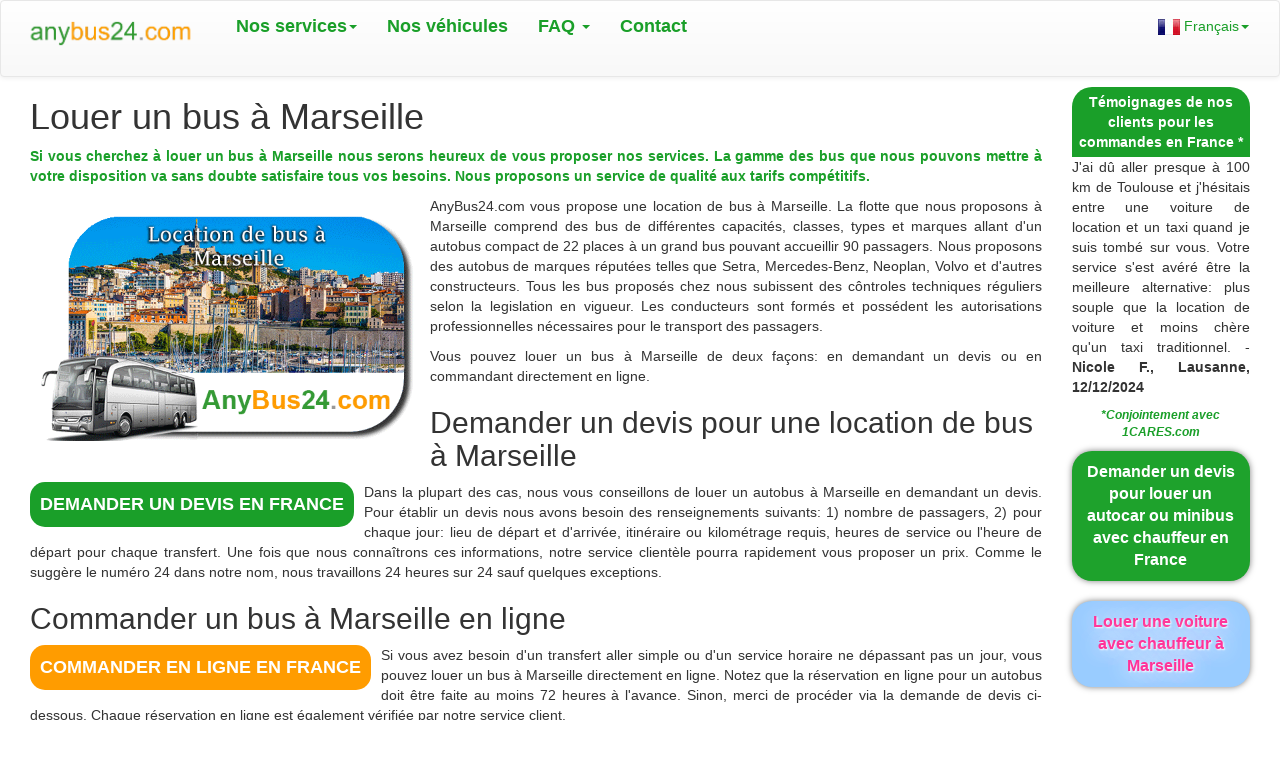

--- FILE ---
content_type: text/html; charset=UTF-8
request_url: https://www.anybus24.com/fr/fr/bus/louer-un-autobus-a-Marseille.html
body_size: 5861
content:
<!DOCTYPE html>
<html lang="fr" prefix="og: http://ogp.me/ns#">
<head>
<meta http-equiv="Content-Type" content="text/html; charset=utf-8"/>
<link rel="alternate" hreflang="fr" href="https://www.anybus24.com/fr/fr/bus/louer-un-autobus-a-Marseille.html"/>
<link rel="alternate" hreflang="en" href="https://www.anybus24.com/fr/en/bus/rent-a-bus-in-Marseille.html"/>
<link rel="alternate" hreflang="ru" href="https://www.anybus24.com/fr/ru/bus/rent-a-bus-in-Marseille.html"/>
<link rel="alternate" hreflang="x-default" href="https://www.anybus24.com/fr/en/bus/rent-a-bus-in-Marseille.html"/>
<meta http-equiv="X-UA-Compatible" content="IE=edge"/>
<meta name="viewport" content="width=device-width, initial-scale=1">
<meta name="description" content="Si vous cherchez à louer un bus  à Marseille nous serons heureux de vous proposer nos services. La gamme des bus que nous pouvons mettre à votre disposition va sans doubte satisfaire tous vos besoins. Nous proposons un service de qualité aux tarifs compétitifs."/>
<meta name="robots" content="index,follow"/>
<link rel="canonical" href="https://www.anybus24.com/fr/fr/bus/louer-un-autobus-a-Marseille.html"/>
<meta name="copyright" content="1CARES.com"/>

<meta property="og:url" content="https://www.anybus24.com/fr/fr/bus/louer-un-autobus-a-Marseille.html"/>
<meta property="og:site_name" content="AnyBus24.com"/>
<meta property="og:type" content="website"/>
<meta property="og:image" content="https://www.anybus24.com/images/bus24/bus/fr/bus-marseille-1.png"/>
<meta property="og:title" content="Location de bus à Marseille | Location d'autobus à Marseille | Louer un bus avec chauffeur à Marseille"/>
<meta property="og:description" content="Si vous cherchez à louer un bus  à Marseille nous serons heureux de vous proposer nos services. La gamme des bus que nous pouvons mettre à votre disposition va sans doubte satisfaire tous vos besoins. Nous proposons un service de qualité aux tarifs compétitifs."/>
<link rel="icon" type="image/png" href="/images/bus24/favicon.png" sizes="32x32"/>
<title>Location de bus à Marseille | Location d'autobus à Marseille | Louer un bus avec chauffeur à Marseille</title>
<link href="/stylesheets/bootstrap/bootstrap.min.css" rel="stylesheet" type="text/css"/>
<link href="/stylesheets/bootstrap/bootstrap-theme.min.css" rel="stylesheet" type="text/css"/>
<link href="/stylesheets/bus24/custom.css" rel="stylesheet" type="text/css"/>
</head>
<body>
    
<!--div class="container-fluid top-msg">
</div-->

<nav class="navbar navbar-default">
  <div class="container-fluid">
    <div class="navbar-header">
      <button type="button" class="navbar-toggle collapsed" data-toggle="collapse" data-target="#bs-example-navbar-collapse-1" aria-expanded="false">
        <span class="sr-only">Toggle navigation</span>
        <span class="icon-bar"></span>
        <span class="icon-bar"></span>
        <span class="icon-bar"></span>
      </button>
      <a class="navbar-brand" href="javascript:;">
        <img src="/images/bus24/logo.gif" width="190" alt="AnyBus24.com" >
      </a>
    </div>

    <div class="collapse navbar-collapse" id="bs-example-navbar-collapse-1">
      <ul class="nav navbar-nav">
        <li class="dropdown">
        <a href="javascript:;" class="dropdown-toggle" data-toggle="dropdown" role="button" aria-haspopup="true" aria-expanded="false">Nos services<span class="caret"></span></a>
          <ul class="dropdown-menu">
            <li><a href="/fr/fr/index.html">Commander en ligne</a></li>
            <li><a href="/fr/fr/voyage-excursion.html">Obtenir un devis</a></li>
            <li role="separator" class="divider"></li>
            <li><a href="/fr/fr/services/nos-services.html">Nos services</a></li>
            <li role="separator" class="divider"></li>
            <li><a href="/fr/fr/contacter.html">Contacter notre Service Clients</a></li>
          </ul>
        </li>
        <li><a href="/fr/fr/services/nos-vehicules.html">Nos véhicules</a></li>
        <li class="dropdown">
        <a href="javascript:;" class="dropdown-toggle" data-toggle="dropdown" role="button" aria-haspopup="true" aria-expanded="false">FAQ <span class="caret"></span></a>
          <ul class="dropdown-menu">
            <li><a href="/fr/fr/media/faq-clients.html">FAQ</a></li>
            <li role="separator" class="divider"></li>
            <li><a href="/fr/fr/about/a-propos-de-nous.html">A propos</a></li>
          </ul>
        </li>         
        <li><a href="/fr/fr/contacter.html">Contact</a></li> 
      </ul>
      <ul class="nav navbar-nav navbar-right">
        <li class="dropdown">
          <a href="javascript:;" class="dropdown-toggle langs-dd" data-toggle="dropdown" role="button" aria-haspopup="true" aria-expanded="false"><img src="/images/shared/flags/fr.jpg" alt="Français"/> Français<span class="caret"></span></a>
          <ul class="dropdown-menu">
            <li><a href="/fr/en/bus/rent-a-bus-in-Marseille.html"><img src="/images/shared/flags/gb.jpg" alt="English"/> English</a></li>
            <li><a href="javascript:;"><img src="/images/shared/flags/es.jpg" alt="Español"/> Español</a></li>
            <li><a href="/fr/ru/bus/rent-a-bus-in-Marseille.html"><img src="/images/shared/flags/ru.jpg" alt="Русский"/> Русский</a></li>
            <li><a href="javascript:;"><img src="/images/shared/flags/jp.jpg" alt="日本語"/> 日本語</a></li>
            <li><a href="javascript:;"><img src="/images/shared/flags/cn.jpg" alt="官話"/> 官話</a></li>
          </ul>
        </li>
      </ul>
    </div>
  </div>
</nav>
    
<div class="container-fluid">

<div class="col-sm-9 col-md-10 geo-cont"> 


<div itemscope itemtype="http://schema.org/Service">
<meta itemprop="serviceType" content="Louer un bus à Marseille"/>
<h1 itemprop="name"><span itemprop="description">Louer un bus à Marseille</span></h1>
<p class="textBoldGreen">Si vous cherchez à louer un bus  à Marseille nous serons heureux de vous proposer nos services. La gamme des bus que nous pouvons mettre à votre disposition va sans doubte satisfaire tous vos besoins. Nous proposons un service de qualité aux tarifs compétitifs.</p>

<div><img id="geo-car" itemprop="image" src="/images/bus24/bus/fr/bus-marseille-1.png" title="Louer un bus à Marseille" alt="Louer un bus à Marseille"></div><p><span itemprop="provider" itemscope itemtype="http://schema.org/Organization"><span itemprop="name">AnyBus24.com</span></span> vous propose une <!--span itemprop="offers" itemscope itemtype="http://schema.org/Offer"><span itemprop="name"-->location de bus à Marseille<!--/span></span-->. La flotte que nous proposons à <span itemprop="areaServed" itemscope itemtype="http://schema.org/City"><span itemprop="name">Marseille</span></span> comprend des bus de différentes capacités, classes, types et marques allant d'un autobus compact de 22 places à un grand bus pouvant accueillir 90 passagers. Nous proposons des autobus de marques réputées telles que Setra, Mercedes-Benz, Neoplan, Volvo et d'autres constructeurs. Tous les bus proposés chez nous subissent des côntroles techniques réguliers selon la legislation en vigueur. Les conducteurs sont formés et possédent les autorisations professionnelles nécessaires pour le transport des passagers.</p>


<p>Vous pouvez louer un bus à Marseille de deux façons: en demandant un devis ou en commandant directement en ligne.</p>

<div itemprop="offers" itemscope itemtype="http://schema.org/Offer"> 

<h2>Demander un devis pour une location de bus à Marseille</h2>
<div class="resLink rLinkG"><a href="/fr/fr/voyage-excursion.html">DEMANDER UN DEVIS en France</a></div>
<p>Dans la plupart des cas, nous vous conseillons de louer un autobus à Marseille en demandant un devis. Pour établir un devis nous avons besoin des renseignements suivants: 1) nombre de passagers, 2) pour chaque jour: lieu de départ et d'arrivée, itinéraire ou kilométrage requis, heures de service ou l'heure de départ pour chaque transfert. Une fois que nous connaîtrons ces informations, notre service clientèle pourra rapidement vous proposer un prix. Comme le suggère le numéro 24 dans notre nom, nous travaillons 24 heures sur 24 sauf quelques exceptions.</p>

<h2>Commander un bus à Marseille en ligne</h2>
<div class="resLink rLinkO"><a href="/fr/fr/index.html">COMMANDER EN LIGNE en France</a></div>
<p>Si vous avez besoin d'un transfert aller simple ou d'un service horaire ne dépassant pas un jour, vous pouvez louer un bus à Marseille directement en ligne. Notez que la réservation en ligne pour un autobus doit être faite au moins 72 heures à l'avance. Sinon, merci de procéder via la demande de devis ci-dessous. Chaque réservation en ligne est également vérifiée par notre service client.</p>

<h2>Prix de location de bus à Marseille</h2>

<p>La tarification de la <span itemprop="name">location de bus à Marseille</span> comprend tous les coûts directs tels que les frais de carburant, le salaire du chauffeur, les frais d'entretien et de garage, l'amortissement du bus et les frais généraux. En outre, le prix peut être affecté par d'autres facteurs, par exemple, la catégorie de bus et la situation avec l'offre et la demande pour les dates concernées. 
Il est donc indispensable de connaître un programme de voyage pour pouvoir calculer un devis. Cependant, nous pouvons fournir pour vos estimations budgétaires un prix moyen de location de bus à Marseille pour une journée (observé au cours des 2 dernières années):</p>

<table>
<caption>Prix de location de bus à Marseille</caption>
  <tr>
    <th>Description</th>
    <td><span itemprop="description">Prix moyen de location de bus à Marseille pour 8 heures avec 80 kilomètres inclus</span></td>
  </tr>
  <tr>
    <th>Prix</th>
    <td><span itemprop="priceCurrency" content="EUR">&euro;</span> <span itemprop="price" content="768">768</span></td>
  </tr>
</table>

<p>Pour connaître notre devis adapté à votre cas merci de nous faire parvenir votre programme de voyage à Marseille et nous vous répondrons avec notre devis précis dans les plus brefs délais. (Normalement, nous sommes en mesure de faire notre proposition de prix dans les 4 heures ouvrées suivant la réception des détails de votre voyage à Marseille.) 
<p class="valNote">Le prix affiché sur <span itemprop="url">https://www.anybus24.com/fr/fr/bus/louer-un-autobus-a-Marseille.html</span> est disponible <span itemprop="availability">OnlineOnly</span>  jusqu'au <span itemprop="priceValidUntil">2026-09-06</span> en fonction de disponibilité.</p>
</div>
</div>

<h2>Pourquoi louer un autobus à Marseille chez nous?</h2>
<p>En commandant un autobus à Marseille chez nous, vous bénéficiez des excellentes relations que notre société chef de file 1CARES.com a établi au fil des années avec un certain nombre de transporteurs fiables à Marseille. Nous sommes la même équipe respectant les mêmes normes professionnelles strictes, mais avec un accent particulier sur la location de bus. <!--Nous sommes entièrement dédiés à servir nos clients chaque fois qu'ils ont besoin de louer un bus avec chauffeur--> Nous travaillons de manière responsable et honnête et nos clients nous font confiance pour mener à bien les commandes les plus complexes.</p>
<p>Comme l'un de nos clients nous a écrit après le service:</p>
<p class="quote-box">"... Une fois de plus, votre entreprise a fait preuve d'un grand professionnalisme du début à la fin, et pour moi, en tant qu'organisateur, il est tellement rassurant de pouvoir démarrer le processus et de savoir qu'une fois le programme est établi et le règlement est terminé, je n'ai plus besoin de m'inquiéter."</p>
<p>Nous ne pouvons pas dire mieux que cela pour décrire l'essence de notre service. Nous rendons le service de location de bus facile et fiable afin que nos clients n'aient pas à s'inquiéter et puissent se concentrer entièrement sur leur activité principale.</p>
<hr>

<div class="geo-city-box">
<div class="clearf"></div>
<div class="geop-text">
<strong>Pays:</strong> France | 
<strong>Ville:</strong> Marseille | 
<strong>Région:</strong> Provence-Alpes-Côte d’Azur | 
<strong>Coordonnées géographiques:</strong> 43°17'N, 5°22'E | 
<strong>Population:</strong> 875 000 | 
<strong>Superficie:</strong> 240 km<sup>2</sup>
</div>

</div>


</div>
    
<div class="col-sm-3 col-md-2 banner">
<div id="content-right">
<div id="tms-head">Témoignages de nos clients pour les commandes en France *</div>
<div id="testimonials">Chargement des témoignages de nos clients en France ...</div>
<p id="fDatas">*Conjointement avec 1CARES.com</p>


<p id="fDatasA" class="anim"><a href="/fr/fr/voyage-excursion.html">Demander un devis pour louer un autocar ou minibus avec chauffeur en France</a></p>
<p id="fDatasB"><a href="https://www.1cares.com/fr/fr/car/louer-une-voiture-a-Marseille.html">Louer une voiture avec chauffeur à Marseille</a></p>
</div>


</div>

<div class="col-sm-12 col-md-12 footer">
<div class="footer-content">
<hr><div id="our-serve"><a href="/fr/fr/coach/louer-un-autocar-a-Marseille.html">Louer un autocar à Marseille</a> &bull; <a href="/fr/fr/van/louer-un-minibus-a-Marseille.html">Louer un minibus avec chauffeur à Marseille</a> &bull; <a href="/fr/fr/bus/louer-un-autobus-a-Marseille.html">Louer un bus à Marseille</a></div><hr>
<h3>Recherches les plus fréquentes en France:</h3>
<p>
﻿<a href="/fr/fr/bus/louer-un-autobus-a-Paris.html">Location de bus à Paris</a> | <a href="/fr/fr/van/louer-un-minibus-a-Paris.html">Location de minibus avec chauffeur à Paris</a> | <a href="/fr/fr/coach/louer-un-autocar-a-Paris.html">Location d'autocar à Paris</a> | <a href="/fr/fr/coach/louer-un-autocar-a-Nice.html">Location d'autocar à Nice</a> | <a href="/fr/fr/van/louer-un-minibus-a-Nice.html">Location de minibus avec chauffeur à Nice</a> | <a href="/fr/fr/bus/louer-un-autobus-a-Nice.html">Location de bus à Nice</a> | <a href="/fr/fr/coach/louer-un-autocar-a-Monaco.html">Location d'autocar à Monaco</a> | <a href="/fr/fr/van/louer-un-minibus-a-Monaco.html">Location de minibus avec chauffeur à Monaco</a> | <a href="/fr/fr/bus/louer-un-autobus-a-Monaco.html">Location de bus à Monaco</a> | <a href="/fr/fr/coach/louer-un-autocar-a-Bordeaux.html">Location d'autocar à Bordeaux</a> | <a href="/fr/fr/van/louer-un-minibus-a-Bordeaux.html">Location de minibus avec chauffeur à Bordeaux</a> | <a href="/fr/fr/bus/louer-un-autobus-a-Bordeaux.html">Location de bus à Bordeaux</a> | <a href="/fr/fr/coach/louer-un-autocar-a-Lyon.html">Location d'autocar à Lyon</a> | <a href="/fr/fr/van/louer-un-minibus-a-Lyon.html">Location de minibus avec chauffeur à Lyon</a> | <a href="/fr/fr/bus/louer-un-autobus-a-Lyon.html">Location de bus à Lyon</a> | <a href="/fr/fr/coach/louer-un-autocar-a-Luxembourg.html">Location d'autocar à Luxembourg</a> | <a href="/fr/fr/van/louer-un-minibus-a-Luxembourg.html">Location de minibus avec chauffeur à Luxembourg</a> | <a href="/fr/fr/bus/louer-un-autobus-a-Luxembourg.html">Location de bus à Luxembourg</a> | <a href="/fr/fr/coach/louer-un-autocar-a-Versailles.html">Location d'autocar à Versailles</a> | <a href="/fr/fr/van/louer-un-minibus-a-Versailles.html">Location de minibus avec chauffeur à Versailles</a> | <a href="/fr/fr/bus/louer-un-autobus-a-Versailles.html">Location de bus à Versailles</a> | <a href="/fr/fr/coach/louer-un-autocar-a-Strasbourg.html">Location d'autocar à Strasbourg</a> | <a href="/fr/fr/van/louer-un-minibus-a-Strasbourg.html">Location de minibus avec chauffeur à Strasbourg</a> | <a href="/fr/fr/bus/louer-un-autobus-a-Strasbourg.html">Location de bus à Strasbourg</a> | Courchevel | <a href="/fr/fr/coach/louer-un-autocar-a-Montpellier.html">Location d'autocar à Montpellier</a> | <a href="/fr/fr/van/louer-un-minibus-a-Montpellier.html">Location de minibus avec chauffeur à Montpellier</a> | <a href="/fr/fr/bus/louer-un-autobus-a-Montpellier.html">Location de bus à Montpellier</a> | Biarritz | Deauville | <a href="/fr/fr/coach/louer-un-autocar-a-Lille.html">Location d'autocar à Lille</a> | <a href="/fr/fr/van/louer-un-minibus-a-Lille.html">Location de minibus avec chauffeur à Lille</a> | <a href="/fr/fr/bus/louer-un-autobus-a-Lille.html">Location de bus à Lille</a> | <a href="/fr/fr/coach/louer-un-autocar-a-Grenoble.html">Location d'autocar à Grenoble</a> | <a href="/fr/fr/van/louer-un-minibus-a-Grenoble.html">Location de minibus avec chauffeur à Grenoble</a> | <a href="/fr/fr/bus/louer-un-autobus-a-Grenoble.html">Location de bus à Grenoble</a> | Fontainebleau | <a href="/fr/fr/coach/louer-un-autocar-a-Nantes.html">Location d'autocar à Nantes</a> | <a href="/fr/fr/van/louer-un-minibus-a-Nantes.html">Location de minibus avec chauffeur à Nantes</a> | <a href="/fr/fr/bus/louer-un-autobus-a-Nantes.html">Location de bus à Nantes</a> | Cognac | <a href="/fr/fr/coach/louer-un-autocar-a-Toulouse.html">Location d'autocar à Toulouse</a> | <a href="/fr/fr/van/louer-un-minibus-a-Toulouse.html">Location de minibus avec chauffeur à Toulouse</a> | <a href="/fr/fr/bus/louer-un-autobus-a-Toulouse.html">Location de bus à Toulouse</a> | <a href="/fr/fr/coach/louer-un-autocar-a-Reims.html">Location d'autocar à Reims</a> | <a href="/fr/fr/van/louer-un-minibus-a-Reims.html">Location de minibus avec chauffeur à Reims</a> | <a href="/fr/fr/bus/louer-un-autobus-a-Reims.html">Location de bus à Reims</a> | <a href="/fr/fr/coach/louer-un-autocar-a-Marseille.html">Location d'autocar à Marseille</a> | <a href="/fr/fr/van/louer-un-minibus-a-Marseille.html">Location de minibus avec chauffeur à Marseille</a> | <a href="/fr/fr/bus/louer-un-autobus-a-Marseille.html">Location de bus à Marseille</a> | <a href="/fr/fr/coach/louer-un-autocar-a-Rennes.html">Location d'autocar à Rennes</a> | <a href="/fr/fr/van/louer-un-minibus-a-Rennes.html">Location de minibus avec chauffeur à Rennes</a> | <a href="/fr/fr/bus/louer-un-autobus-a-Rennes.html">Location de bus à Rennes</a> | Le Havre | Angers | Brest | Saint-Etienne | Metz | Dijon | Tours | Limoges | Mulhouse | Clermont-Ferrand | Aix-en-Provence | Amiens | Lourdes | </p>

<div class="divider"></div>

<h3>Notre galerie d'images:</h3><div id="our-imgs"><img src="/images/bus24/bus/fr/bus-marseille-1.png" title="Louer un bus à Marseille" alt="Louer un bus à Marseille"><img src="/images/bus24/bus/fr/bus-marseille-2.png" title="Louer un autobus à Marseille" alt="Louer un autobus à Marseille"><img src="/images/bus24/bus/fr/bus-marseille-3.png" title="Location d'autobus à Marseille" alt="Location d'autobus à Marseille"></div>
<div class="divider"></div>

<h3>Nous acceptons:</h3>
<div id="pmt-means">
<img class="pmt-means" src="/images/bus24/pay.jpg" title="Nous acceptons Visa, MasterCard, PayPal, American Express" alt="Nous acceptons Visa, MasterCard, PayPal, American Express"/>
</div>

<div class="divider"></div>

<div class="col-xs-12 col-md-9 footer-left">
<h3>Plus d'informations:</h3>

<p><a href="/index-fr.html">AnyBus24.com:</a> | <a href="/fr/fr/index.html">France</a> | <!--a href="/fr/fr/about/a-propos-de-nous.html">A propos</a> |--> <a href="/fr/fr/plan-du-site.html">Plan du site</a></p>
<p>Opportunités pour: <a href="/media/fr/opportunites.html">Transporteurs, Agents de Voyage et Annonceurs</a></p>

<p>Legal: <a href="/media/fr/conditions.html" target="_blank">Conditions</a> | <a href="/media/fr/conditions.html#pp" target="_blank">Protection de données personnelles</a></p>
<p>AnyBus24.com © 2016-<span id="showY">2018</span>. Tous droits réservés. Tel.: +33 1 8416 0708</p>
</div>
    
<div class="col-xs-12 col-sm-12 col-md-3 footer-right">
<h3>Suivez-nous:</h3>
<div style="padding-left:0px" class="col-xs-3">
<!-- https://www.facebook.com/anybus24.com  target="_blank" -->
<a href="javascript:;" title="Facebook"><span class="social fb-icon"></span></a>
<br/>
<a href="javascript:;" title="LinkedIn"><span class="social li-icon"></span></a>
</div>
<div style="padding-left:0px" class="col-xs-9">
<a href="javascript:;" title="Google +"><span class="social gg-icon"></span></a>
<br/>
<a href="javascript:;" title="Tweeter"><span class="social tw-icon"></span></a>
</div></div>


</div>
</div>
</div>

<script src="/scripts/jquery.min.js"></script>
<script src="/scripts/bootstrap.min.js"></script>
<script src="/scripts/shared.js"></script>
<script src="/scripts/geo/fr/fdbs.js"></script>
<script>sLang='fr';</script>
<!--script>(function(d, s, id) {var js, fjs = d.getElementsByTagName(s)[0];if (d.getElementById(id)) {return;} js = d.createElement(s);js.id = id; js.src = "//connect.facebook.net/fr_FR/all.js#xfbml=1";fjs.parentNode.insertBefore(js, fjs);}(document, 'script', 'facebook-jssdk'));</script-->
<!--script type="text/javascript">window.___gcfg = {lang: 'fr'}; (function() {var po = document.createElement('script');po.type = 'text/javascript';po.async = true; po.src = 'https://apis.google.com/js/plusone.js';var s = document.getElementsByTagName('script')[0]; s.parentNode.insertBefore(po, s);})();</script-->
</body>
</html>


--- FILE ---
content_type: text/css
request_url: https://www.anybus24.com/stylesheets/bus24/custom.css
body_size: 3528
content:
/*///// 1. Overrides Bootstrap /////*/
.tooltip-inner {color: #fff;background: #1A9F29;border-color: #6699ff;font-size:14px;min-width:200px;max-width: 300px;text-align: left}
/*
.tooltip.top .tooltip-arrow {border-top-color: #6699ff;}
.tooltip.right .tooltip-arrow {border-right-color: #6699ff;}
.tooltip.bottom .tooltip-arrow {border-bottom-color: #6699ff;}
.tooltip.left .tooltip-arrow {border-left-color: #6699ff;}
*/

/* Nav */
.navbar-default {margin-bottom:0px; font-weight:bold; font-size:18px;}
@media (max-width: 768px) {.navbar-default {font-size:16px;}}
.navbar-brand {height:75px;}
.nbar-asa {height:80px;}
.navbar-default .navbar-nav > li > a:hover, 
.navbar-default .navbar-nav > li > a:focus {color: #32CD32;}
.navbar-default .navbar-nav > li > a {color: #1A9F29;}
a {color: #1A9F29;}
a:hover,a:focus {color:#32CD32;}
/* h1 {color:grey;} */
h1.welcome {color: #FF9C00;}
/* h2 {color: #FF9C00;} */
.footer {
  background-image: -webkit-linear-gradient(top, #ffffff 0%, #f8f8f8 100%);
  background-image: -o-linear-gradient(top, #ffffff 0%, #f8f8f8 100%);
  background-image: -webkit-gradient(linear, left top, left bottom, from(#ffffff), to(#f8f8f8));
  background-image: linear-gradient(to bottom, #ffffff 0%, #f8f8f8 100%);
  background-repeat: repeat-x;
  filter: progid:DXImageTransform.Microsoft.gradient(startColorstr='#ffffffff', endColorstr='#fff8f8f8', GradientType=0);
  filter: progid:DXImageTransform.Microsoft.gradient(enabled = false);
  border-radius: 4px;
  -webkit-box-shadow: inset 0 1px 0 rgba(255, 255, 255, 0.15), 0 1px 5px rgba(0, 0, 0, 0.075);
  box-shadow: inset 0 1px 0 rgba(255, 255, 255, 0.15), 0 1px 5px rgba(0, 0, 0, 0.075);
}

/*buttons*/
.btn-primary {background-color: #1A9F29;border-color: #1A9F29;background-image: none;}

.btn-primary:hover,.btn-primary:focus {  /* .btn-primary:active,.btn-primary:visited */
    background-color: green !important;
	border-color: green !important;
	/* background-image: -webkit-linear-gradient(top,green 0,green 100%); */
}

/*///// 2. Custom CSS /////*/
input,select,textarea {border: solid 1px #1A9F29;border-radius:5px;}
select,input {height:25px} /* see e-looks */

/* Top msg */
.top-msg {font-size:12px;text-align:center;}
@media (max-width: 768px) {.top-msg {display:none;}}
/* Nav */
.langs-dd {font-size:14px;font-weight:normal;}
/* Welcome msg */
.welcome {margin-top:5px;font-size:18px;font-weight:bold;color:grey;text-align: center}
@media (max-width: 768px) {.welcome {font-size:16px}}

/* Booking form */
#booking-box {clear:both;position:relative;background-color:#98FB98;padding:20px 0px 10px 0px; border-radius:20px 20px 0px 0px;}
.bbox {background-color:#98FB98} /* also pmt   #90EE90 */
label {font-weight: normal;}
#form-message {text-align:center;background-color:#98FB98;padding:10px 20px 10px 20px;}
.as {font-weight:normal;}
#addressPI-line {display:none;}
#addressDI-line {display:none;}
.full-line {padding-left:30px;padding-right:30px}
.e-looks {width:100%;height:25px;margin-bottom:10px;}
.amd-bk {font-size:10px;font-weight:bold;color:#606;text-align:center;margin-bottom:0px}
@media (max-width: 500px) {.amd-bk {padding-top:10px;}}

#buttons-line {display:inline-block;width:100%;background-color:#98FB98;border-radius:0px 0px 20px 20px; padding:10px 15px 15px 15px;text-align:center}
.btn-N {float:right;padding-right:20px;}
.btn-M {float:left;padding-left:20px;}
                                                 
/* Booking summary */
#book-img {width:100%;height:auto;padding-top:10px}
@media (max-width: 768px) {#book-img {display:none;}}
.p-sum {font-weight:bold;color:grey} /* #FF9C00 */
.lbl {color:#1A9F29;font-weight:normal;}
#soc-connect {width:100%;min-height:50px;padding-bottom:10px;}
#fb-connect {float:left;padding-top:10px;}
#g-connect {float:left;padding-top:10px;padding-left:20px}

/* Footer */
#our-serve {text-align: center;padding-top:10px;padding-bottom:10px}
.footer-left {padding-left:0px;padding-right:20px}
.footer-right {padding-left:0px;margin-bottom:5px}
#pmt-means {clear:both;margin-bottom:20px;text-align:center;}
.pmt-means {width:100%;height:auto;max-width:900px;border-radius:20px}
#our-imgs img {width:100%;height:auto;max-width:600px}
@media (min-width: 900px) {#our-imgs img {max-width:400px}}
@media (min-width: 1100px) {#our-imgs img {max-width:500px}}
@media (min-width: 1300px) {#our-imgs img {max-width:600px}}

/* Right Bar */
#content-right {clear:both;}
#chat {padding-top:0px;} /* used ? */
/* feedback */
#tms-head {margin-top:10px;font-weight:bold;text-align:center;padding:5px;color:#fff;background-color:#1A9F29;border-radius:20px 20px 0 0;}
#testimonials {text-align: justify;}
#tms-s {font-weight:bold;} 
#fDatas {font-size:12px;font-weight:bold;font-style:italic;color: #1A9F29;text-align: center;margin-top:10px;}

#fDatasA{font-weight:bold;font-size:16px;padding:10px;text-align: center;margin-top:10px; background-color:#1A9F29;border-radius:20px;box-shadow:rgba(0,0,0,0.5) 0px 0px 6px; text-shadow: 1px 1px 2px #grey, 0 0 25px #grey, 0 0 5px grey;}
#fDatasA a {color:#fff;}
#fDatasA a:hover {text-decoration:none;font-size:18px}
.anim {animation: chBC 4s infinite;} @keyframes chBC {from {background-color:#98FB98;} to {background-color:#1A9F29;}}

#fDatasB{font-weight:bold;font-size:16px;padding:10px;text-align: center;margin-top:20px; background-color:#9CF;border-radius:20px;box-shadow:rgba(0,0,0,0.5) 0px 0px 6px; text-shadow: 1px 1px 2px #fff, 0 0 25px #fff, 0 0 25px #fff;}
#fDatasB a {color:#F39;}
#fDatasB a:hover {text-decoration:none;font-size:18px}

/* UI elements */
#mapA-holder {min-width:345px;max-width:100%;min-height:400px;max-height: calc(100%+100px); margin-top:10px; border-radius:20px;background-color:#cdcdcd;}

#order-chain {width:100%;height:25px;padding:0px 0px 10px 0px;color:#1A9F29;margin-top:0px;}
#order-chain div {background-image:url(/images/shared/bg/todo.gif);background-size:100%;border-radius: 10px;}
.do {font-weight: bold} 

.eCodeS {text-align:center;padding-top:10px}
#eCodeS {font-weight: bold; margin-right:20px;display: inline}
#eCode {width:80px;margin-right:33px;display:none;}

.req-2B {min-height:60px}
.req-Cont {min-height: 145px}

/* Index */
#index-f {width:500px;text-align: right}
@media (max-width: 600px) {#index-f {width:auto;text-align:left}}
.logo-index {margin-left:15px;width:75%;height:auto}
.index-cont h1 {font-weight:bold;color:#1A9F29;margin-top:40px;margin-bottom:30px}
@media (max-width: 600px) {.index-cont h1 {font-size: 22px;margin-top:30px;}}
.select-cu {color:#FF9C00;font-size:20px;font-weight: bold;margin-bottom:30px}
.index-cont select {margin-bottom: 30px}
.btn {margin-bottom: 20px}
.powered {float:right;font-size:12px}
.traffic {width:100%;margin-bottom:20px;border-radius:10px;min-height:50px}
.footer-index {padding-left:15px;padding-right:15px}
.footer-index p {text-align: center}
.footer-index a {display:inline-block;margin-left:10px;margin-top:10px}

/* pm */
.pm-cont p {text-align:center} .pm-cont h1 {text-align:center} 
#pmArea {max-width:450px;margin:0 auto;margin-bottom:10px;margin-top:25px;padding-top:20px;background-color: #98FB98;border-radius:20px}

/* Contact */
#e-adrs {color:#1A9F29;} #e-adrs:hover,#e-adrs:focus {color:#32CD32;text-decoration: underline}

/* geo */
.geo-cont p {text-align: justify}
.geo-city-box {margin-bottom:20px;float:left;background-color: #E6FFDD; /*mintcream; #e8e8e8; */ border:green solid 1px; border-radius: 10px; padding:15px 20px 10px 20px;font-family: Courier New,Courier,Lucida Sans Typewriter,Lucida Typewriter,monospace;}
.geop {margin-right: 10px; margin-top:3px;float:left}
.geop3 {margin-top:3px;float:right}
.geop img {padding:1px;border:1px solid gray;border-radius: 10px;}
.geop3 img {padding:1px;border:1px solid gray;border-radius: 10px;}
.geop-text {float:left;margin-right:10px;}
/* 
@media (min-width:1200px){.geo-city-box {width:600px;}}
@media (min-width: 960px) and (max-width: 1199px) {.geo-city-box {width:600px;}}
*/
@media (min-width: 768px) and (max-width: 959px) {.geo-city-box {max-width:500px;}}
/*
@media (min-width: 480px) and (max-width: 767px){ ... }
@media (max-width: 599px) { ... }
@media (max-width: 479px) { ... }
*/
.geo-cu {margin-bottom: 7px;text-align: justify}

.geo-car-box {clear:both;padding:15px 0px 0px 0px}
.geo-car-box div {width:180px;margin-left:20px}
#geo-car {width:100%;height:auto;max-width:400px;float:left}

.resLink {width:auto;padding:10px;border-radius:15px;margin-right:10px;float:left;text-transform: uppercase}
.resLink a {color:#FFF;font-weight:bold;font-size:18px} 
.resLink a:hover {font-size: 20px}
.rLinkG {background-color:#1A9F29;}
.rLinkO {background-color:#FF9C00;}

/* smap, geo list, info, last step*/
.smap {padding-left: 20%}
@media (max-width: 768px) {.smap {padding-left: 5%}}
@media (max-width: 900px) {.smap {padding-left: 10%}}
.smap-ul {line-height:1.5em}
.lvl1 {margin-left:20px}
.lvl2 {margin-left:40px}

.info ul {line-height:2em}
.info p {text-align: center}

/* Error Handling */
.valError {background-color:#F66}
.valOK {border:2px solid #3F6}
.aerr {height:12px;width:13px;position:absolute}
.aerrY {background-image:url(/images/shared/bg/error.gif)}
.aerrN {background-image:url(/images/shared/bg/ch.gif)}
.eTsk-looks {width: 25px;height:25px;text-align:center;margin:10px 10px 0px 20px;}
#eTsk-line {padding:0px 10px 10px 10px;background-color:#98FB98;text-align:center;}
#t-counter {margin-left:10px;font-weight:bold;color:#F06;} 

/* common classes */
body.wait * {cursor:wait !important;}
.help {cursor:pointer;}
.point {cursor:pointer;}
.waitDlg {padding:20px;background-color:#1A9F29;border-color;#1A9F29;text-align:center;color:#fff;} /* 1cares #6699ff; */
.loader {display:none;position:absolute;right:15px;top:15px;width:16px;height:16px; background:url(/images/shared/bg/load-grn-wht.gif) no-repeat;z-index: 999;}
.divider {width:100%;height:2px;background: url('/images/shared/bg/divider-green.jpg') no-repeat;background-size: 100% 100%;}
.clear {clear:both;}
.font-9CF {color:#98FB98;}
.grey {color:grey}
.greenBr {color:#1A9F29;}
.orangeBr {color:#FF9C00;}
/* .textBlue {color:#009;} */
.textBoldGreen {font-weight:bold;color:#1A9F29;}
.tBoldOrange {font-weight:bold;color:#FF9C00;}
.textBold {font-weight:bold}
.hide {visibility:hidden;}
.link-style {font-weight:bold;text-decoration:underline;cursor:pointer}
.smprint {font-size: 12px}
.undl {color:#FF9C00;border:solid 1px #fff; border-bottom-color: #32CD32;}
.valNote {font-style: italic;}
.text-cont p {text-align: justify}

/* cars */
.ourCars {background: url(/images/bus24/our-buses.jpg) no-repeat;float:left;width: 160px; height:80px;}
.fiesta {background-position: 0 0px}
.class-a {background-position: 0 -70px}
.ffocus {background-position: 0 -140px}
.class-b {background-position: 0 -210px}
.mondeo {background-position: 0 -280px}
.class-c {background-position: 0 -350px}
.class-e {background-position: 0 -420px}
.class-s {background-position: 0 -490px}
.rolls-royce {background-position: 0 -570px}
.viano {background-position: 0 -660px;height:90px}
.setra {background-position: 0 -760px;height:100px}
.travego-gr {background-position: 0 -860px;height:100px}
.sprinter {background-position: 0 -980px;height:100px}
.services {width:50%;margin-bottom:20px;min-width:100px}
/* our cars */
.carsPage {margin-right:20px}
.carsPageNote {font-style: italic;padding-left:180px;padding-top:30px}
@media (min-width: 900px) {.carsPage {margin-left:50px;margin-right:30px} .carsPageNote {padding-left:240px;}}

/* faq */
.gtop {margin-left:20px}

/* table */
table {margin-bottom:20px;}
caption {font-size:20px;font-weight:bold}
table, th, td {border: 1px solid green;}
th, td {padding: 15px 30px 15px 15px}
th {background-color:#1A9F29;color:#fff;}

/* social */
.social {display:block;width: 36px;height: 36px; background: url(/images/shared/icons/all-social.gif) no-repeat;}
.fb-icon {background-position: 0 0px;}
.li-icon {background-position: 0 -38px;}
.gg-icon {background-position: 0 -76px;}
.tw-icon {background-position: 0 -114px;}
.yt-icon {background-position: 0 -152px;}

.quote-box {font-style: italic; margin-bottom:20px;float:left;background-color: #E6FFDD; border:green solid 1px; border-radius: 10px; padding:15px 20px 10px 20px;}




--- FILE ---
content_type: text/javascript
request_url: https://www.anybus24.com/scripts/geo/fr/fdbs.js
body_size: 7376
content:
function getFdbs(sLang) {
var y,f0,f1,f2,f3,f4,f5,f6,f7,f8,f9,f10,f11,f12,f13,f14;
y=showPYear();
switch (sLang) {
case 'fr':
f0='Je voulais vous remercier pour l\'excellent soutien fourni par votre opérateur Hélène. J\'ai dû modifier trois fois les détails de ma commande et chaque fois elle était rapide, gentille et serviable. - <span id="tms-s">Paul, Boston, 11/11/'+(y-3)+'</span>';
f1='Nous étions très contents  avec votre service et la façon dont vous avez traité nos commandes pendant notre voyage au sud de la France. Chaque fois  la voiture parfaitement correspondait à notre commande et le service était excellent. - <span id="tms-s">Rachel and Boris S., Tel Aviv, 05/07/'+(y-2)+'</span>';
f2='Mes parents sont venus de la Corée du Sud alors que je devais de toute urgence partir en voyage d\'affaires. Sur votre site, j\'ai pu réserver une voiture avec un chauffeur parlant coréen qui a rencontré mes parents à l\'aéroport. Merci beaucoup ! - </span><span id="tms-s">Kim I., Paris, 25/02/'+(y-1)+'</span>'; 
f3='Je suis déjà votre client régulier. La réservation est simple, chaque fois la voiture et le chauffeur sont corrects à tous égards. Vos tarifs sont intéressants. Je vous recommande à mes amis. - <span id="tms-s">Jean, London, 17/11/'+(y-2)+'</span>';
f4='Je vous remercie très chaleureusement pour votre professionnalisme et votre réactivité. C\'est toujours très apreciable. Au plaisir de travailler avec vous prochainement  <span id="tms-s">Anne., Lyon, 17/07/'+(y-1)+'</span>';
f5='J\'ai dû aller presque à 100 km de Toulouse et j\'hésitais entre une voiture de location et un taxi quand je suis tombé sur vous. Votre service s\'est avéré être la meilleure alternative: plus souple que la location de voiture et moins chère qu\'un taxi traditionnel. - <span id="tms-s">Nicole F., Lausanne, 12/12/'+(y-1)+'</span>'; 
f6='Venus à Paris pour la première fois et ne parlant pas français, grâce à votre service nous avons pu louer une voiture avec un chauffeur parlant anglais pour aller voir quelques célèbres châteaux de la Loire. - <span id="tms-s">Olga and Andrey F., Moscou, 25/04/'+(y-2)+'</span>';
f7='En tant qu\'agent de voyage, je loue des véhicules de tourisme allant des berlines aux grands autocars. Avant je perdais beaucoup de temps en appelant de nombreux transporteurs. Maintenant, je peux réserver tous types de véhicule simplement sur votre site.  - <span id="tms-s">François T., Paris, 07/02/'+(y-1)+'</span>';
f8='Je voyage beaucoup et utilise votre site au moins une fois par mois surtout quand j\'ai besoin d\'aller à l\'extérieur de la région parisienne avec mes clients. Votre service  est un excellent complément au service de taxi. <span id="tms-s">Thierry T., Paris, 29/03/'+(y-3)+'</span>';
f9='J\'ai vraiment aimé votre réservation en ligne rapide. Pas besoins de s\'identifier pour utiliser votre service, la flexibilité de moyens de paiement, le site simple en utilisation y compris via smartphone. Le service ultérieur est également au top. - <span id="tms-s">Xavier F., Madrid, 07/09/'+(y-2)+'</span>';
f10='Le service clients est exemplaire. Mon vol avait deux heures de retard. Votre operateur a vérifié le temps d\'arrivée avec la compagnie aérienne  et retardé l\'arrivée de voiture à l\'aéroport. - <span id="tms-s">Eve F-B., Paris, 29/03/'+(y-2)+'</span>';
f11='Professionnel de tourisme, je loue souvent des autocars via votre service. Grâce à vous je trouve les tarifs environ 20% plus avantageux à ce que je payais avant. - <span id="tms-s">Pierre G., Nice, 07/08/'+(y-2)+'</span>';
f12='J\'ai voyagé pour le compte de la société et il était important pour moi de pouvoir régler mes transferts avec une carte de paiement. - <span id="tms-s">Greg S., Manchester, 07/08/'+(y-2)+'</span>';
f13='Le chauffeur fourni était excellent. Il avait une connaissance parfaite de la ville et n\'avait même pas besoin des adresses pour trouver nos magasins. Il était vraiment très serviable et notre expérience a été très bonne. - <span id="tms-s">Michael N., Anvers, 12/06/'+(y-1)+'</span>';
f14='Je voulais juste vous écrire pour vous dire que le service que nous avons reçu de la part de votre operateur Irina et vos chauffeurs cette semaine a été excellent. Nous allons certainement vous utiliser pour d\'autres voyages. - <span id="tms-s">Emma D., Londres, 23/05/'+(y-1)+'</span>';
break;
case 'ru':
f0='Нас всё устроило как вы выполнили наши заказы в Ницце и Каннах. В каждом случае была подана качественная машина и сервис был на должном уровне. - <span id="tms-s">Лариса и Сергей Т., Москва, 05/07/'+(y-2)+'</span>';
f1='Наконец-то нашел реальную альтернативу такси, всё онлайн и цену знаешь сразу. В общем, рекомендую. - <span id="tms-s">Рустам, Melun, 11/12/'+(y-3)+'</span>';
// f2='Мой коллега прилетел первый раз во Францию. По французски он ни гу-гу, а встретить я его не могла. Выручил ваш сервис. Заказали ему в аэропорт машину с русско-говорящим шофером. Коллега был приятно удивлен. - <span id="tms-s">Ольга В., Париж, 25/04/'+(y-2)+'</span>'; 
f2='Все отлично! Современный, чистый и комфортабельный автобус. Отличная работа сервисной службы. Отдельная благодарность водителю Доминику, это профессионал своего дела, добросовестный, вежливый, с чувством юмора. Для нашего коллектива это была незабываемая поездка. Наши рекомендации всем Вашим потенциальным клиентам! Огромное спасибо!!! - <span id="tms-s">Анна М., Москва, 18/07/'+(y-1)+'</span>';
f3='Я уже ваш постоянный клиент. Заказывал не только во Франции. Пока и машина и водитель были без нареканий. По ценам выходит даже дешевле, чем в городском такси, особенно если поездка на приличное расстояние. Расчитываю, что так будет и впредь. - <span id="tms-s">Евгений. П., Самара, 17/03/'+(y-1)+'</span>';
f4='Прочитали про ваш сайт на форуме. Попробовали, цены разумные и хороший выбор. Остались довольны, также посоветовали вас друзьям. - <span id="tms-s">Юлия К., Paris, 07/10/'+(y-2)+'</span>';
f5='Хотим сообщить, что мероприятие в Страсбурге закончилось, все прошло удачно, оба автобуса и их водители оказались на высоте. Спасибо за хороший сервис. Будем и дальше к вам обращаться. - <span id="tms-s">Марина Е., Москва, 17/05/'+(y-1)+'</span>';
f6='Мы приехали во Францию впервые, благодаря этому сайту смогли легко и недорого заказать машину с шофером, говорящим по-английски, для поездки по замкам Луары. - <span id="tms-s">Ольга и Андрей Ф., Mосква, 25/04/'+(y-2)+'</span>';
f7='Для турагентов ваш сервис просто находка. Раньше много времени тратила на обзвон транспортников и переговоры по ценам. Сейчас обращаюсь к вам и нахожу у вас, по крайней мере, такие же условия и лучше. Плюс экономия времени. - <span id="tms-s">Татьяна Д., CПб, 07/08/'+(y-3)+'</span>';
f8='Мне часто проходится выезжать в Европу. Приятно, что у вас большая география и я могу пользоваться вашими услугами практически везде, где мне надо. <span id="tms-s">Сергей T., Екатеринбург, 29/04/'+(y-1)+'</span>';
f9='Очень понравилась ваша система заказа онлайн. Не нужно логиниться, гибкие условия оплаты. Сайт работает даже в смартфоне. Pеальный сервис также на уровне. Успехов! - <span id="tms-s">Никита П., Нижний Н., 07/09/'+(y-1)+'</span>';
f10='Мой рейс опоздал с прилетом на два часа, но это не доставило мне проблем - водитель ждал меня. Оказалось ваша клиентская служба сама скорректоровала время подачи машины проверив время прилета в авиакомпании. Спасибо за такой хороший сервис! - <span id="tms-s">Николай М., Ростов, 29/09/'+(y-1)+'</span>';
f11='Я заказываю услуги для моего турагенства и часто нахожу наиболее выгодные цены на автобусы именно у вас. И уровень вашего сервиса мне тоже нравится. Оператор онлайн всегда на связи. То что можно объясниться по-русски тоже большой плюс. - <span id="tms-s">Марина Г., Москва, 03/03/'+(y-1)+'</span>';
f12='Мы приехали в Париж на выставку, 5 человек, и на все передвижения заказывали микроавтобус у вас на сайте. Сайт на русском, очень удобно. Платить можно карточкой, все платежные документы для отчётности-всё как надо. Короче, 5 баллов. - <span id="tms-s">Дмитрий Я., Москва,  27/09/'+(y-1)+'</span>';
f13='Спасибо за отличного водителя. Он прекрасно знал город и его окресности и не требовал даже адреса, чтобы доставить нас в наши магазины. Он действительно нам помог и мы остались очень довольны поездкой. - <span id="tms-s">Michael N., Grapevine/Texas, 12/06/'+(y-1)+'</span>';
f14='Просто хотела вас поблагодарить за прекрасное обслуживание и со стороны оператора Ирины и обоих водителей на этой неделе. Несомненно будем пользоваться вашими услугами и в дальнейшх поездках. - <span id="tms-s">Анна Д., Лондон, 23/05/'+(y-1)+'</span>';
break;
default:
f0='I wanted to thank you for the excellent support your operator, Helene, provided. I had to three times change the details of my order and each time she was quick, nice and helpful. - <span id="tms-s">Paul, Boston, USA, 11/11/'+(y-3)+'</span>';
f1='We were very happy in the way you have handled our car booking as we travelled in the south of France. Each time the car was exactly what we ordered and the service was great. - <span id="tms-s">Rachel and Boris S., Tel Aviv, 05/07/'+(y-2)+'</span>';
f2='My parents came from South Korea while I had to urgently go on business. On your site I was able to book a car with a Korean-speaking driver who met my parents at the airport. Without you I would never be able to do that. Thanks a lot ! - <span id="tms-s">Kim I., Paris, 25/02/'+(y-1)+'</span>'; 
f3='I am already your repeat customer. The booking is easy, each time the car and the chauffeur are correct in all respects. Your prices are good. I recommend you to my friends. Keep it up like that! - <span id="tms-s">Jean M., London, 17/11/'+(y-3)+'</span>';
f4='I have just talked to my mother. She is absolutely happy with her today trip to Colmar: the driver arrived on time, was polite, friendly, helpful, the car - just perfect. Thanks a lot for your help! I will definitely recommend your service to all my friends! ! - <span id="tms-s">Natalia, Lyon, 05/12/'+(y-1)+'</span>';
f5='Once again your Company has shown great professionalism from start to finish. For my part as the organiser it is so reassuring to be able to start the process and know that once the timetable and finances have been completed, there is no further need to worry. - <span id="tms-s">Hillary K., Leeds, 23/02/'+(y-2)+'</span>';
f6='We came to Paris for the first time and we do not speak French. Using your service we were able to book a car to see the famous castles of the Loire valey with an English-speaking driver. - <span id="tms-s">Olga and Andrey F., Moscow, 25/04/'+(y-2)+'</span>';
f7='As a travel agent I book a variety of vehicles ranging from sedans to big coaches. I used to lose a lot of time by calling many carriers. Now I can quickly book any vehicle I need just on your site. - <span id="tms-s">François T., Paris, 07/02/'+(y-2)+'</span>';
f8='I travel a lot and use your site at least once a month especially when I need to go outside of the Paris region with my clients. I find your service to be a great addition to taxi. <span id="tms-s">Thierry T., Paris, 29/03/'+(y-3)+'</span>';
f9='I really liked your fast online booking. No need to log in, flexibility of payment methods, the site simple in utilisation including via smartphone. The subsequent service is also excellent - <span id="tms-s">Xavier F., Madrid, 07/09/'+(y-2)+'</span>';
f10='Real supportive customer service behind. My flight was two hours late. Your operator checked the landing time with the airline and adjusted the time of my car arrival to the airport. - <span id="tms-s">Eve F-B., Paris, 29/03/'+(y-2)+'</span>';
f11='Being in tourism business, I often book coaches through your service. Thanks to you I save about 20% from what I used to pay before. - <span id="tms-s">Pierre G., Nice, 07/08/'+(y-2)+'</span>';
f12='I travelled for the company account and it was important for me that I was able to pay my entire trip with a credit card. - <span id="tms-s">Greg S., Manchester, 11/08/'+(y-1)+'</span>';
f13='The driver you provided was excellent. He was very knowledgeable of the city and did not even need an address to know where our stores were located. He was very helpful indeed and his English was great. Our experience was very good. - <span id="tms-s">Michael N., Grapevine/Texas, 12/06/'+(y-1)+'</span>';
f14='I just wanted to write and let you know what an outstanding service we received from both our drivers this week. It was very satisfactory and we will definitely be using you again for other trips. - <span id="tms-s">Emma D., London, 23/05/'+(y-1)+'</span>';
var f15='I would just like to thank you for your services last week. I received the feedback from our clients that they were super satisfied and that the driver was really nice. As this was the first thing we did for these clients, this has already brought us new tour. - <span id="tms-s">Aleksandra J., Warsaw, 17/12/'+(y-1)+'</span>';
var f16='Just a quick email to say thank you for the excellent service provided by your company on our recent trip to Lille. Also please thank our driver Denis for us again... he was a thorough gentleman. - <span id="tms-s">Chris L., Brussels, 30/10/'+(y-1)+'</span>';
var f17='Just wanted to let you know that our scheduled trip went exceptionally well. We were very pleased with our driver, Anthony. He was on time and was quite compatible with us. We were also pleased with the vehicle and had a very comfortable and successful trip. - <span id="tms-s">John P., Pennsylvania, 24/05/'+(y-1)+'</span>';
var f18='SUPER job by driver and dispatcher... Our group appreciated the great service... Well Done and Happy Birthday again to your driver - good man. - <span id="tms-s">Gregory G., California, 15/09/'+(y-1)+'</span>';
var f19='I just wanted to let you know how happy we were with all of the services you provided us with in Paris. I will not hesitate to refer friends to you. Also, thank you for a fantastic driver. He was very accomodating and helpful at all times. - <span id="tms-s">Roy S., Seattle, 29/05/'+(y-1)+'</span>';
var f20='We had a fantastic day despite the rain and Franck was a perfect driver. Thank you so much for the great service. We will use you again! - <span id="tms-s">Kim, US, New York, 08/02/'+(y-2)+'</span>';
var f21='I am writng to let you know how wonderfully everything turned out for our group\'s transfer from Avignon to Marseilles.  :-) You may recall, that Leland and I were departing before the bus\'s arrival, but our friends said that the bus arrived right on time, helped with the luggage and was a pleasure to drive them to the airport. They said the bus was lovely! Please know that if ever we need bus services again, you can count on us to contact you.  You were splendid in your organization and in your recommendations. <span id="tms-s">Gherry G., Carrollton, Texas, 12/07/'+(y-1)+'</span>';
var f22='Helene... We cannot thank you enough for your kind response and handling of our situation in Marseille. Our driver, Charles, was excellent and very professional.    We had absolutely no problem meeting him and he was at our pick up spot in Cassis right on time.  We returned to our ship with time to spare. Thank you once again for your understanding and care for us. Your company has a very appropriate name for you are really One Who Cares! I will be posting a very positive review of your services on both Cruise Critic and Trip Adviser in the near future. <span id="tms-s">Robert, Carol and Rebecca, 01/10/'+(y-1)+'</span>';
}
var Fdbs=new Array(f0,f1,f2,f3,f4,f5,f6,f7,f8,f9,f10,f11,f12,f13,f14);
if (sLang=='en') Fdbs.push(f15,f16,f17,f18,f19,f20,f21,f22);
return Fdbs;
}
